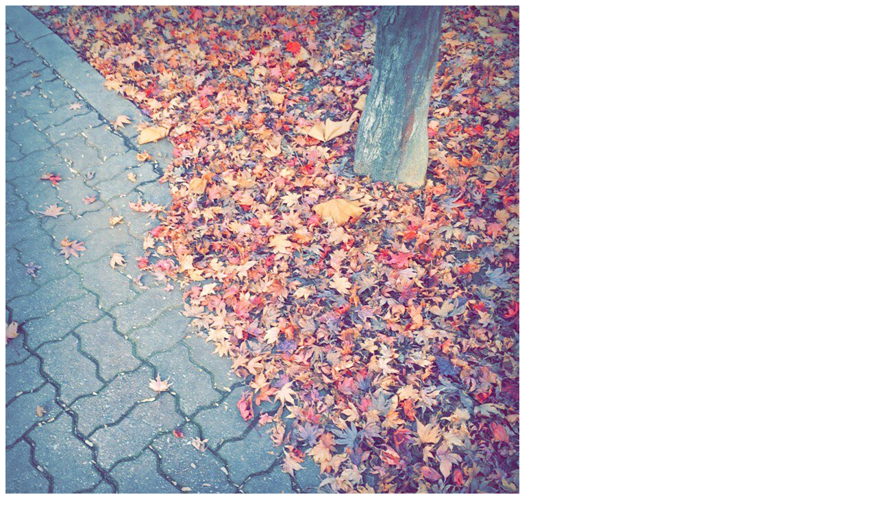

--- FILE ---
content_type: text/html; charset=utf-8
request_url: https://selca.kastden.org/media/494014/
body_size: 1737
content:
<!doctype html>
<html>
<head>
  <meta charset="utf-8"/>

  
  <title>
    Media 494014 by Dasom
  </title>


  
  <meta property="og:site_name" content="Selca" />
<meta property="og:type" content="article" />
<meta property="og:image" content="https://selca.kastden.org/thumb/494014.jpg" />
<meta property="og:url" content="https://selca.kastden.org/media/494014/" />
<meta property="og:title" content="Dasom on instagram: 이사진올리면서 니가그립다했었는데 벌써 전역이라니! 내동생 축하해 고생많았어👊🏻" />


  
  <meta name="description" content="Media by Dasom archived from instagram at 2016-06-24 04:41:10." />


  
  

  
    <link href="/static/stylesheets/common.css?m=20250206T014544" rel="stylesheet" type="text/css" />

    
  <link href="/static/stylesheets/index.css?m=20250206T014544" rel="stylesheet" type="text/css" />

  

  
    
    

    
  <script type="text/javascript" src="/static/scripts/cover.js?m=20250206T014544"></script>
  <script type="text/javascript" src="/static/scripts/shortcuts.js?m=20250206T014544"></script>
  <script type="text/javascript" src="/static/scripts/video_audio.js?m=20250206T014544"></script>
  <script type="text/javascript" src="/static/scripts/media_page.js?m=20250206T014544"></script>
  <script type="text/javascript" src="/static/scripts/linkify.js?m=20251112T174242"></script>
  <script type="text/javascript" src="/static/scripts/ui_prefs.js?m=20250206T014544"></script>
  <script type="text/javascript" src="/static/scripts/localize_dates.js?m=20250206T014544"></script>
  <script type="text/javascript" src="/static/scripts/show_message.js?m=20250206T014544"></script>
  <script type="text/javascript" src="/static/scripts/tag_fav.js?m=20250206T014544"></script>

  

  <link rel="shortcut icon" href="/static/images/favicon.ico" />
<link rel="mask-icon" href="/static/images/mask-icon.svg" color="#464646" />
<link rel="apple-touch-icon" href="/static/images/apple-touch-icon.png" />
</head>

<body
  class="media_page show_cover"
  
    data-selca_user_id=""
  
  data-type="media">

  
    
  <div class="cover_outer" id="cover">
    <div class="cover_inner setup_pending" id="cover_inner">

      <div class="media_frame_wrapper" id="cover_media_frame_wrapper">
        <div class="media_frame" id="cover_media_frame">
          <a href="/original/494014/13402704_1701255446792878_1560649729_n.jpg"><img id="full_media"
                 src="/original/494014/13402704_1701255446792878_1560649729_n.jpg"
                 alt="media 494014" /></a></div>
      </div>

      <div class="media_info_wrapper" id="cover_media_info_wrapper">
        <div class="post_info media_info" id="cover_media_info"
             data-media_id="494014">
          
  <div class="star_div favoriting_pending"
       data-media_id="494014"
       >
  </div>

<div class="post_info_section">
  <div class="metadata"
      
        data-media_id="494014"
      >
    
    
      <a class="user owner_link"
          href="/owner/2eyes_dasom/">Dasom</a>
          <span class="super_link_span">(<a class="noona profile_link"
              href="/noona/idol/2eyes_dasom/">profile</a>)</span>
      
        from
        <a class="main_group group_link"
            href="/group/2eyes/">2EYES</a>
      
      on <a class="account_link"
            href="/account/instagram/ds_1113/">instagram</a>
      at <a class="post_link
            
              localization_pending
            "
          href="/post/2622096/"
          data-date="2016-06-24T04:41:10.000Z">2016-06-24 04:41:10</a>
      
      <span class="time_difference"
        data-date="2016-06-24T04:41:10.000Z"></span>
    </div>
</div>
<div class="post_info_section">
  <div class="external_links">
    source:
      
      
        <a rel="noreferrer noopener" class="external_post_link"
          href="https://www.instagram.com/p/BHBjAmYDPYi/">post</a>
      
      
      
      
      
      
      
      
    
  </div>
  
  <div class="tags_container hidden">
    <span class="tag_image">
      <img src="/static/images/tag.png" alt="tag" title="tag" /></span><div class="tags_div empty tagging_pending"
      data-media_id="494014"
      data-tags=""></div>
  </div>
  
</div>



<div class="text linkification_pending
  "
  data-service="instagram"><span class="line">이사진올리면서 니가그립다했었는데 벌써 전역이라니! 내동생 축하해 고생많았어👊🏻</span></div>
        </div>
      </div>
    </div>
  </div>

  <div class="cover_outer hidden" id="message_cover">
  <div id="message_div">
    <a href="#" id="message_close">&times;</a>
    <div id="message_text"></div>
  </div>
</div>

<div class="info_box hidden" id="info_box">
  <div id="info_text"></div>
</div>

  
  <div id="options" class="hidden">
    

    
    
      <div id="option_ui_prefs" data-value="{&#34;show_markers&#34;: false, &#34;enable_drag&#34;: false, &#34;disable_time_difference&#34;: false, &#34;date_format&#34;: &#34;iso_utc&#34;, &#34;custom_date_format&#34;: null, &#34;custom_timezone&#34;: null, &#34;keep_db_time&#34;: false, &#34;curation&#34;: &#34;off&#34;, &#34;enable_cursor&#34;: false, &#34;enable_number_selection&#34;: false, &#34;apply_following_to_pop_pages&#34;: true, &#34;thumb_link_to_media_page&#34;: false, &#34;always_show_ephemerals&#34;: false, &#34;external_hashtag_urls&#34;: false, &#34;enable_time_links&#34;: false}"
        ></div>
    

    

    
  </div>

  

</body>
</html>